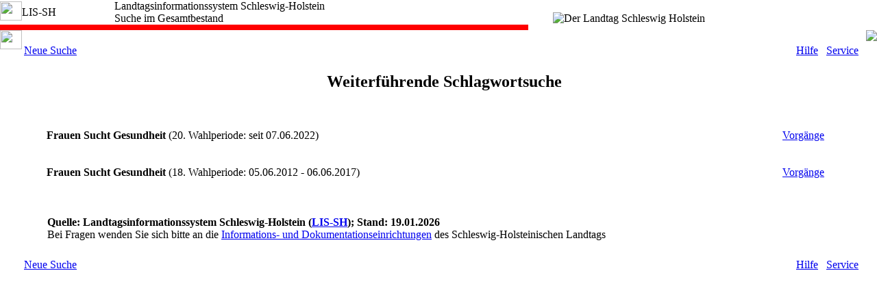

--- FILE ---
content_type: text/html
request_url: http://lissh.lvn.ltsh.de/cgi-bin/starfinder/0?path=listhesfl.txt&id=FASTLINK&pass=&search=DESF=%22FRAUEN+SUCHT+GESUNDHEIT%22+AND+QU=ANTHES*&format=WEBMOREFL
body_size: 1330
content:
<!DOCTYPE HTML PUBLIC "//IETF//DTD HTML 2.0//EN">
<html>
<head>
<link rel=stylesheet type="text/css"  href="/shlt/styles/lissh.css">
<meta name="robots" content="noindex, nofollow">
<title>LIS-SH Gesamtbestand: Thesaurus</title>
<BASE HREF="http://lissh.lvn.ltsh.de/cgi-bin/starfinder/32361/listhesfl.txt">
</head>
<body  bgcolor=#FFFFFF leftmargin=0 topmargin=0 style=margin: 0px rightmargin=0 marginwidth=0 marginheight=0>
<form method=post action="http://lissh.lvn.ltsh.de/cgi-bin/starfinder/32361/listhesfl.txt" name="form" target="_self">
<input type=hidden name=refault value="">
<table border=0 cellpadding=0 cellspacing=0 summary=Bildleiste width=100%> <tr> <td width=8><img src="/shlt/images/spacer.gif" width=32 height=28>  </td><td width=135><div class=gross0>LIS-SH</div> </td> <td><div class=gross2>Landtagsinformationssystem Schleswig-Holstein</div> <div class=gross3> Suche im Gesamtbestand </div> </td> <td><div class=keindruck><img alt="" src="/shlt/images/spacer.gif" width=178 height=15><br>
&nbsp;&nbsp;&nbsp;&nbsp;&nbsp;&nbsp;&nbsp;&nbsp;&nbsp;<img alt="Der Landtag Schleswig Holstein" src=" /shlt/images/logo.jpg" height=101></div></td> </tr><tr height=8px;><td colspan=3 bgcolor=#FF0000></td><td></td></tr></table>
<table border=0 cellpadding=0 cellspacing=0 summary=Report width=100%> <tr valign=top> <td width=8><img src="/shlt/images/spacer.gif" width=32 height=28> </td> <td><br>
            
<table border="0" width="100%"><tr><td>
<a href="http://lissh.lvn.ltsh.de/shlt/start.html" class="button">Neue Suche</a>&nbsp;&nbsp;</td><td align="right">
<a href="http://lissh.lvn.ltsh.de/shlt/lissh_hilfe.html#Suche" target="hilfe" class="button">Hilfe</a>&nbsp;&nbsp; 
<a href="http://lissh.lvn.ltsh.de/shlt/lissh_ansprechpartner.html" target="Ansprechpartner" class="button">Service</a>&nbsp;&nbsp;</td></tr></table><center><h2>Weiterf�hrende Schlagwortsuche</h2></center>
<table border="0" width=98% cellpadding="0" cellspacing="0" class="tabcol"><tr class="tabcol2"><td colspan="4">&nbsp;</td></tr>
<tr class="tabcol"><td width="3%">&nbsp;</td><td>
<br><b>Frauen Sucht Gesundheit</b> (20. Wahlperiode: seit 07.06.2022)
<br><br></td><td align=right width="10%">
<a href="http://lissh.lvn.ltsh.de/cgi-bin/starfinder/0?path=lisshfl.txt&id=FASTLINK&pass=&search=NEDF,HEDF=%22FRAUEN+SUCHT+GESUNDHEIT%22+AND+WP=20&format=WEBVORGLFL" class="button1">Vorg�nge</a>
</td><td width="3%">&nbsp;</td>
<tr class="tabcol3"><td width="3%">&nbsp;</td><td>
<br><b>Frauen Sucht Gesundheit</b> (18. Wahlperiode: 05.06.2012 - 06.06.2017)
<br><br></td><td align=right width="10%">
<a href="http://lissh.lvn.ltsh.de/cgi-bin/starfinder/0?path=lisshfl.txt&id=FASTLINK&pass=&search=NEDF,HEDF=%22FRAUEN+SUCHT+GESUNDHEIT%22+AND+WP=18&format=WEBVORGLFL" class="button1">Vorg�nge</a>
</td><td width="3%">&nbsp;</td>
<tr><td colspan=4 class="tabcol2">&nbsp;</td></tr></table><br>
<table border=0 class=quelle width=98% cellspacing=0><tr><td width=3%>&nbsp;</td><td class=quelle>
<b>Quelle: Landtagsinformationssystem Schleswig-Holstein (<a href="http://lissh.lvn.parlanet.de" target="quelle">LIS-SH</a>); Stand: 19.01.2026</b><br>
Bei Fragen wenden Sie sich bitte an die <a href="mailto:iud.info@landtag.ltsh.de">Informations- und Dokumentationseinrichtungen</a> des Schleswig-Holsteinischen Landtags
</td><td width=3%>&nbsp;</td></tr></table><table border="0" width="100%"><tr><td colspan="2">&nbsp;</td></tr><tr><td>
<a href="http://lissh.lvn.ltsh.de/shlt/start.html" class="button">Neue Suche</a>&nbsp;&nbsp;</td><td align="right">
<a href="http://lissh.lvn.ltsh.de/shlt/lissh_hilfe.html#Suche" target="hilfe" class="button">Hilfe</a>&nbsp;&nbsp; 
<a href="http://lissh.lvn.ltsh.de/shlt/lissh_ansprechpartner.html" target="Ansprechpartner" class="button">Service</a>&nbsp;&nbsp;</td></tr></table></td><td width=8><img src="/shlt/images/spacer.gif" width=32></td></tr>

</table>
<br><br>
<input type=hidden name="near" value="">
<input type=hidden name="formatListValue" value="">
<input type=hidden name="defact" value="-2yPK24">

</form></body></html>
